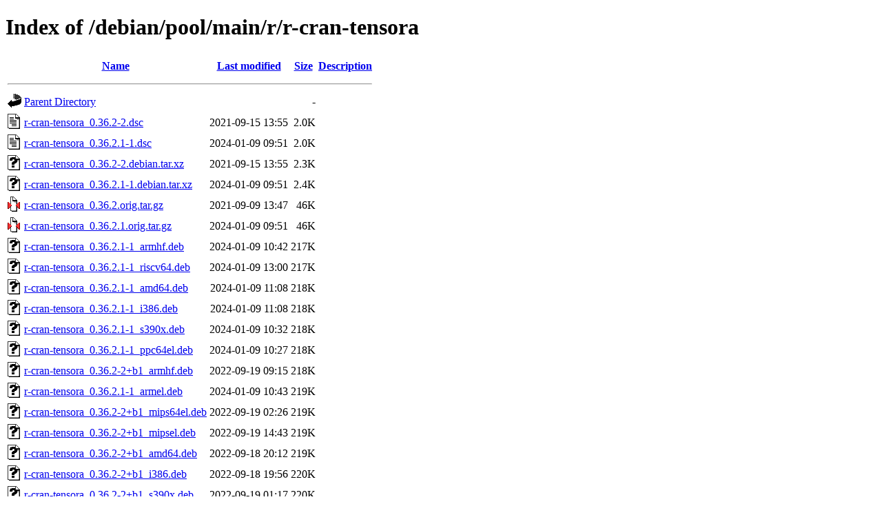

--- FILE ---
content_type: text/html;charset=UTF-8
request_url: http://ftp.cz.debian.org/debian/pool/main/r/r-cran-tensora/?C=S;O=A
body_size: 945
content:
<!DOCTYPE HTML PUBLIC "-//W3C//DTD HTML 4.01//EN" "http://www.w3.org/TR/html4/strict.dtd">
<html>
 <head>
  <title>Index of /debian/pool/main/r/r-cran-tensora</title>
 </head>
 <body>
<h1>Index of /debian/pool/main/r/r-cran-tensora</h1>
  <table>
   <tr><th valign="top"><img src="/icons/blank.gif" alt="[ICO]"></th><th><a href="?C=N;O=A">Name</a></th><th><a href="?C=M;O=A">Last modified</a></th><th><a href="?C=S;O=D">Size</a></th><th><a href="?C=D;O=A">Description</a></th></tr>
   <tr><th colspan="5"><hr></th></tr>
<tr><td valign="top"><img src="/icons/back.gif" alt="[PARENTDIR]"></td><td><a href="/debian/pool/main/r/">Parent Directory</a></td><td>&nbsp;</td><td align="right">  - </td><td>&nbsp;</td></tr>
<tr><td valign="top"><img src="/icons/text.gif" alt="[TXT]"></td><td><a href="r-cran-tensora_0.36.2-2.dsc">r-cran-tensora_0.36.2-2.dsc</a></td><td align="right">2021-09-15 13:55  </td><td align="right">2.0K</td><td>&nbsp;</td></tr>
<tr><td valign="top"><img src="/icons/text.gif" alt="[TXT]"></td><td><a href="r-cran-tensora_0.36.2.1-1.dsc">r-cran-tensora_0.36.2.1-1.dsc</a></td><td align="right">2024-01-09 09:51  </td><td align="right">2.0K</td><td>&nbsp;</td></tr>
<tr><td valign="top"><img src="/icons/unknown.gif" alt="[   ]"></td><td><a href="r-cran-tensora_0.36.2-2.debian.tar.xz">r-cran-tensora_0.36.2-2.debian.tar.xz</a></td><td align="right">2021-09-15 13:55  </td><td align="right">2.3K</td><td>&nbsp;</td></tr>
<tr><td valign="top"><img src="/icons/unknown.gif" alt="[   ]"></td><td><a href="r-cran-tensora_0.36.2.1-1.debian.tar.xz">r-cran-tensora_0.36.2.1-1.debian.tar.xz</a></td><td align="right">2024-01-09 09:51  </td><td align="right">2.4K</td><td>&nbsp;</td></tr>
<tr><td valign="top"><img src="/icons/compressed.gif" alt="[   ]"></td><td><a href="r-cran-tensora_0.36.2.orig.tar.gz">r-cran-tensora_0.36.2.orig.tar.gz</a></td><td align="right">2021-09-09 13:47  </td><td align="right"> 46K</td><td>&nbsp;</td></tr>
<tr><td valign="top"><img src="/icons/compressed.gif" alt="[   ]"></td><td><a href="r-cran-tensora_0.36.2.1.orig.tar.gz">r-cran-tensora_0.36.2.1.orig.tar.gz</a></td><td align="right">2024-01-09 09:51  </td><td align="right"> 46K</td><td>&nbsp;</td></tr>
<tr><td valign="top"><img src="/icons/unknown.gif" alt="[   ]"></td><td><a href="r-cran-tensora_0.36.2.1-1_armhf.deb">r-cran-tensora_0.36.2.1-1_armhf.deb</a></td><td align="right">2024-01-09 10:42  </td><td align="right">217K</td><td>&nbsp;</td></tr>
<tr><td valign="top"><img src="/icons/unknown.gif" alt="[   ]"></td><td><a href="r-cran-tensora_0.36.2.1-1_riscv64.deb">r-cran-tensora_0.36.2.1-1_riscv64.deb</a></td><td align="right">2024-01-09 13:00  </td><td align="right">217K</td><td>&nbsp;</td></tr>
<tr><td valign="top"><img src="/icons/unknown.gif" alt="[   ]"></td><td><a href="r-cran-tensora_0.36.2.1-1_amd64.deb">r-cran-tensora_0.36.2.1-1_amd64.deb</a></td><td align="right">2024-01-09 11:08  </td><td align="right">218K</td><td>&nbsp;</td></tr>
<tr><td valign="top"><img src="/icons/unknown.gif" alt="[   ]"></td><td><a href="r-cran-tensora_0.36.2.1-1_i386.deb">r-cran-tensora_0.36.2.1-1_i386.deb</a></td><td align="right">2024-01-09 11:08  </td><td align="right">218K</td><td>&nbsp;</td></tr>
<tr><td valign="top"><img src="/icons/unknown.gif" alt="[   ]"></td><td><a href="r-cran-tensora_0.36.2.1-1_s390x.deb">r-cran-tensora_0.36.2.1-1_s390x.deb</a></td><td align="right">2024-01-09 10:32  </td><td align="right">218K</td><td>&nbsp;</td></tr>
<tr><td valign="top"><img src="/icons/unknown.gif" alt="[   ]"></td><td><a href="r-cran-tensora_0.36.2.1-1_ppc64el.deb">r-cran-tensora_0.36.2.1-1_ppc64el.deb</a></td><td align="right">2024-01-09 10:27  </td><td align="right">218K</td><td>&nbsp;</td></tr>
<tr><td valign="top"><img src="/icons/unknown.gif" alt="[   ]"></td><td><a href="r-cran-tensora_0.36.2-2+b1_armhf.deb">r-cran-tensora_0.36.2-2+b1_armhf.deb</a></td><td align="right">2022-09-19 09:15  </td><td align="right">218K</td><td>&nbsp;</td></tr>
<tr><td valign="top"><img src="/icons/unknown.gif" alt="[   ]"></td><td><a href="r-cran-tensora_0.36.2.1-1_armel.deb">r-cran-tensora_0.36.2.1-1_armel.deb</a></td><td align="right">2024-01-09 10:43  </td><td align="right">219K</td><td>&nbsp;</td></tr>
<tr><td valign="top"><img src="/icons/unknown.gif" alt="[   ]"></td><td><a href="r-cran-tensora_0.36.2-2+b1_mips64el.deb">r-cran-tensora_0.36.2-2+b1_mips64el.deb</a></td><td align="right">2022-09-19 02:26  </td><td align="right">219K</td><td>&nbsp;</td></tr>
<tr><td valign="top"><img src="/icons/unknown.gif" alt="[   ]"></td><td><a href="r-cran-tensora_0.36.2-2+b1_mipsel.deb">r-cran-tensora_0.36.2-2+b1_mipsel.deb</a></td><td align="right">2022-09-19 14:43  </td><td align="right">219K</td><td>&nbsp;</td></tr>
<tr><td valign="top"><img src="/icons/unknown.gif" alt="[   ]"></td><td><a href="r-cran-tensora_0.36.2-2+b1_amd64.deb">r-cran-tensora_0.36.2-2+b1_amd64.deb</a></td><td align="right">2022-09-18 20:12  </td><td align="right">219K</td><td>&nbsp;</td></tr>
<tr><td valign="top"><img src="/icons/unknown.gif" alt="[   ]"></td><td><a href="r-cran-tensora_0.36.2-2+b1_i386.deb">r-cran-tensora_0.36.2-2+b1_i386.deb</a></td><td align="right">2022-09-18 19:56  </td><td align="right">220K</td><td>&nbsp;</td></tr>
<tr><td valign="top"><img src="/icons/unknown.gif" alt="[   ]"></td><td><a href="r-cran-tensora_0.36.2-2+b1_s390x.deb">r-cran-tensora_0.36.2-2+b1_s390x.deb</a></td><td align="right">2022-09-19 01:17  </td><td align="right">220K</td><td>&nbsp;</td></tr>
<tr><td valign="top"><img src="/icons/unknown.gif" alt="[   ]"></td><td><a href="r-cran-tensora_0.36.2-2+b1_arm64.deb">r-cran-tensora_0.36.2-2+b1_arm64.deb</a></td><td align="right">2022-09-18 23:58  </td><td align="right">220K</td><td>&nbsp;</td></tr>
<tr><td valign="top"><img src="/icons/unknown.gif" alt="[   ]"></td><td><a href="r-cran-tensora_0.36.2-2+b1_ppc64el.deb">r-cran-tensora_0.36.2-2+b1_ppc64el.deb</a></td><td align="right">2022-09-19 12:43  </td><td align="right">220K</td><td>&nbsp;</td></tr>
<tr><td valign="top"><img src="/icons/unknown.gif" alt="[   ]"></td><td><a href="r-cran-tensora_0.36.2-2+b1_armel.deb">r-cran-tensora_0.36.2-2+b1_armel.deb</a></td><td align="right">2022-09-18 20:12  </td><td align="right">220K</td><td>&nbsp;</td></tr>
<tr><td valign="top"><img src="/icons/unknown.gif" alt="[   ]"></td><td><a href="r-cran-tensora_0.36.2.1-1_loong64.deb">r-cran-tensora_0.36.2.1-1_loong64.deb</a></td><td align="right">2025-12-27 22:30  </td><td align="right">223K</td><td>&nbsp;</td></tr>
<tr><td valign="top"><img src="/icons/unknown.gif" alt="[   ]"></td><td><a href="r-cran-tensora_0.36.2.1-1+b1_arm64.deb">r-cran-tensora_0.36.2.1-1+b1_arm64.deb</a></td><td align="right">2024-11-03 09:42  </td><td align="right">223K</td><td>&nbsp;</td></tr>
   <tr><th colspan="5"><hr></th></tr>
</table>
<address>Apache/2.4.66 (Debian) Server at ftp.cz.debian.org Port 80</address>
</body></html>
